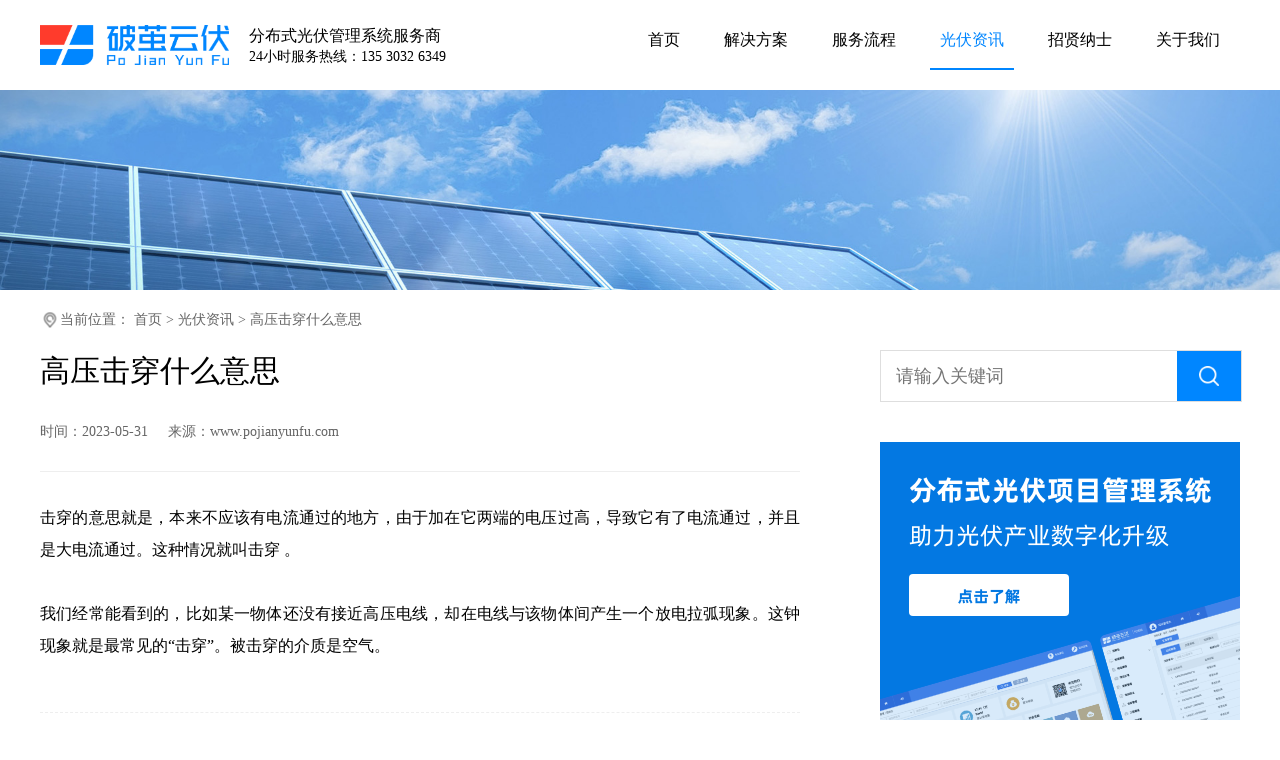

--- FILE ---
content_type: text/html;charset=utf-8
request_url: https://www.pojianyunfu.com/news/20539.html
body_size: 2723
content:
<!DOCTYPE html>
<html lang="zh-CN">
<head>
<meta http-equiv="Content-Type" content="text/html; charset=utf-8" />
<meta http-equiv="X-UA-Compatible" content="IE=edge">
<meta name="viewport" content="width=device-width, initial-scale=1.0">
<title>高压击穿什么意思-破茧云伏</title>
<meta name="description" content="击穿的意思就是，本来不应该有电流通过的地方，由于加在它两端的电压过高，导致它有了电流通过，并且是大电流通过。这种情况就叫击穿 。我们经常能看到的，比如某一物体还没有接近高压电线，却在电线与该物体间产生一个放电拉弧现象。这钟现象就是最常见的“击穿”。被击穿的介质是空气。" />
<meta name="keywords" content="高压击穿什么意思" />
<link href="/favicon.ico" rel="shortcut icon" type="image/x-icon" />
<link rel="stylesheet" href="/public/static/pc/css/reset.css">
<link rel="stylesheet" href="/public/static/pc/css/public.css">
<link rel="stylesheet" href="/public/static/pc/css/newsDetail.css">
</head>
<body>
<div class="gf-header">
<div class="wrapper">
<div class="gf-header-left">
<a class="logo" href="/"><img src="/public/static/pc/images/logo.png" alt="破茧云伏"></a>
<div class="info">
<p class="company">分布式光伏管理系统服务商</p>
<p class="phone">24小时服务热线：135 3032 6349</p>
</div>
</div>
<div class="gf-header-right">
<a href="/" class=""><span>首页</span></a>
<a href="/solution/" class=""><span>解决方案</span></a>
<a href="/service/" class=""><span>服务流程</span></a>
<a href="/news/" class="active"><span>光伏资讯</span></a>
<a href="/job/" class=""><span>招贤纳士</span></a>
<a href="/about/" class=""><span>关于我们</span></a>
</div>

</div>
</div>

<div class="header-pic">
<img src="/uploads/allimg/20230919/1-230919223325Q8.jpg" alt="">
</div>
<div class="wrapper">
<div class="crumbs">
<section>
<span class="desc">当前位置：</span>
 <a href='/' class=''>首页</a> &gt; <a href='/news/'>光伏资讯</a> > 高压击穿什么意思</section>
</div>
<div class=" layout">
<div class="layout-left">
<div class="content">
<h1 class="content-title">高压击穿什么意思</h1>
<p class="content-time"><span>时间：2023-05-31</span><span>来源：www.pojianyunfu.com</span></p>
<div class="content-main">
<p style="text-align: justify;">击穿的意思就是，本来不应该有电流通过的地方，由于加在它两端的电压过高，导致它有了电流通过，并且是大电流通过。这种情况就叫击穿 。</p><p><br/></p><p style="text-align: justify;">我们经常能看到的，比如某一物体还没有接近高压电线，却在电线与该物体间产生一个放电拉弧现象。这钟现象就是最常见的“击穿”。被击穿的介质是空气。</p></div>
<div class="content-footer">
<div class="content-footer-left">
<p><span>下一篇</span>
<a href="/news/20537.html">低电压穿越和高电压穿越的作用</a>
</p>
</div>
<div class="content-footer-right"></div>
</div>
<div class="content-recomend">
<div class="recomend-title"><p>相关推荐</p></div>
<div class="recomend-item"><a href="/news/21351.html">晶体硅光伏组件有哪些分类</a></div>
<div class="recomend-item"><a href="/news/21681.html">如何做好预防光伏组件出现EVA脱层</a></div>
<div class="recomend-item"><a href="/news/21788.html">清洗光伏组件需要注意的情况</a></div>
<div class="recomend-item"><a href="/news/19525.html">1gw光伏投资多少</a></div>
<div class="recomend-item"><a href="/news/1706.html">光伏直流绝缘怎么检测</a></div>
<div class="recomend-item"><a href="/news/21633.html">清洗太阳能光伏板时，该留意这几件事</a></div>
<div class="recomend-item"><a href="/news/20881.html">光伏逆变器有风扇好还是无风扇好？</a></div>
<div class="recomend-item"><a href="/news/20733.html">光伏发电电网断电不发电什么原因？</a></div>
</div>
</div>
</div>
<div class="layout-right">
<div class="search" id="search">
<input type="text" placeholder="请输入关键词" value="">
<span><img src="/public/static/pc/images/search.png" alt="搜索"></span>
</div>
<div class="m-t-40">
<a href="https://www.pojianyunfu.com/household"><img src="/public/static/pc/images/ad_pc.png" alt="分布式光伏电站管理系统" /></a>
</div>
<div class="m-t-40">
<div class="nav-list">
<div class="nav-list-container border">
<div class="nav-list-title"><p>猜你喜欢</p></div>
<div class="nav-list-item">
<a href="/news/18863.html">
光伏板a类和b类区别</a>
</div>
<div class="nav-list-item">
<a href="/news/21257.html">
光伏电站使用监控运维软件对管理有哪些帮助？</a>
</div>
<div class="nav-list-item">
<a href="/news/1293.html">
热镀锌跟铝镁锌支架哪个贵，光伏发电用不锈钢还是用铁镀锌好</a>
</div>
<div class="nav-list-item">
<a href="/news/18420.html">
太阳能光伏发电有碳积分吗</a>
</div>
<div class="nav-list-item">
<a href="/news/16892.html">
光伏火线零线怎么并网</a>
</div>
<div class="nav-list-item">
<a href="/news/21301.html">
屋顶式光伏支架有哪些设计要求？</a>
</div>
</div>
</div>
</div>
</div>
</div>
</div>
<footer class="footer">
<div class="footer-top">
<div class="wrapper">
<div class="footer-top-left">
<p class="contact">联系我们&nbsp;&nbsp;contact us</p>
<p class="addr">地址：深圳市龙华区金龙华广场1号商务大厦905</p>
<p class="phone">电话：135 3032 6349</p>
</div>
<div class="footer-top-right">
<img src="/public/static/pc/images/qr.jpg" alt="扫码咨询">
<p>扫码咨询</p>
</div>
</div>
</div>
<div class="footer-bottom">
<div class="wrapper">
<div class="footer-bottom-left">
<a href="/">网站首页</a>
<a href="/solution/">解决方案</a>
<a href="/service/">服务流程</a>
<a href="/news/">光伏资讯</a>
<a href="/job/">招贤纳士</a>
<a href="/about/">关于我们</a>
</div>
<div class="footer-bottom-right">
<p>
Copyright©&nbsp;&nbsp;&nbsp;深圳市破茧网络技术有限公司&nbsp;&nbsp;版权所有&nbsp;&nbsp;<a href="https://beian.miit.gov.cn/" rel="nofollow" target="_blank">粤ICP备2021011853号</a>&nbsp;&nbsp;<a href="https://www.pojianyunfu.com/">光伏管理系统</a>
</p>
</div>
</div>
</div>
</footer>

<div class="modal">
<span>请输入搜索词</span>
</div>
</body>
<script src="/public/static/pc/js/top.js"></script>
<script src="/public/static/pc/js/public.js"></script>
<script>
let inputDom = document.querySelector("#search input")
let btDom = document.querySelector("#search span")
let modalDom = document.querySelector(".modal")
showTime = null
btDom.onclick = function () {
if (inputDom.value) {
window.location.href = "/index.php?m=home&c=Search&a=lists&typeid=12&type=sonself&keywords=" + inputDom.value;
} else {
if (showTime) {
return
}
modalDom.classList.add("active")
showTime = setTimeout(() => {
modalDom.classList.remove("active")
clearTimeout(showTime)
showTime = null
}, 2000)
}
}
</script>

</html>


--- FILE ---
content_type: application/javascript
request_url: https://www.pojianyunfu.com/public/static/pc/js/top.js
body_size: 803
content:
/*
 * @Author: leonWu(wuxiaolong) 
 * @Date: 2018-03-22 14:01:52 
 * @Last Modified by: wuxiaolong
 * @Last Modified time: 2018-03-22 19:31:12
 */
(function (window) {
    var a = function (as) {
        // default value
        var ps = {
            w: 40,
            h: 40,
            dImg: "http://olv6wm3nj.bkt.clouddn.com/18-3-22/16215533.jpg",
            hImg: "http://olv6wm3nj.bkt.clouddn.com/18-3-22/74337023.jpg",
            bt: 40,
            rg: 30,
            s: 70,
            th: 300,
            el: null
        }
        // merge value 
        if (as !== "undefined") {
            for (var key in as) {
                ps[key] = as[key];
            }
        }

        this.as = ps;
        this.init();
    }
    a.prototype.init = function () {
        var data = this.as;
        var d = document.createElement("div");
        d.style.width = data.w + "px";
        d.style.height = data.h + "px";
        d.style.position = "fixed";
        d.style.bottom = data.bt + "px"
        d.style.right = data.rg + "px"
        d.style.cursor = "pointer";
        d.style.backgroundImage = "url(" + data.dImg + ")";
        d.style.backgroundSize = "100%";
        d.style.display = "none";
        d.style.zIndex = 999999
        d.onmouseenter = function () {
            d.style.backgroundImage = "url(" + data.hImg + ")";
        }
        d.onmouseout = function () {
            d.style.backgroundImage = "url(" + data.dImg + ")";
        }

        if (data.el) {
            data.el.onscroll = function () {
                if (data.el.scrollTop >= data.th) {
                    d.style.display = "inline-block";
                } else {
                    d.style.display = "none";
                }
            }
        } else {
            document.body.onscroll = function () {
                if (document.documentElement.scrollTop >= data.th) {
                    d.style.display = "inline-block";
                } else {
                    d.style.display = "none";
                }
            }
        }

        d.onclick = function () {
            var timer = requestAnimationFrame(function fn() {
                if (data.el) {
                    var oTop = data.el.scrollTop
                    if (oTop > 0) {
                        data.el.scrollTop = oTop - data.s
                        timer = requestAnimationFrame(fn);
                    } else {
                        d.style.display = "none";
                        d.style.backgroundImage = "url(" + data.dImg + ")";
                        cancelAnimationFrame(timer);
                    }
                } else {
                    var oTop = document.body.scrollTop || document.documentElement.scrollTop;
                    if (oTop > 0) {
                        document.body.scrollTop = document.documentElement.scrollTop = oTop - data.s;
                        timer = requestAnimationFrame(fn);
                    } else {
                        d.style.display = "none";
                        d.style.backgroundImage = "url(" + data.dImg + ")";
                        cancelAnimationFrame(timer);
                    }
                }



            });
        }
        document.body.appendChild(d);
    }
    return window.Top = a;
})(window)
